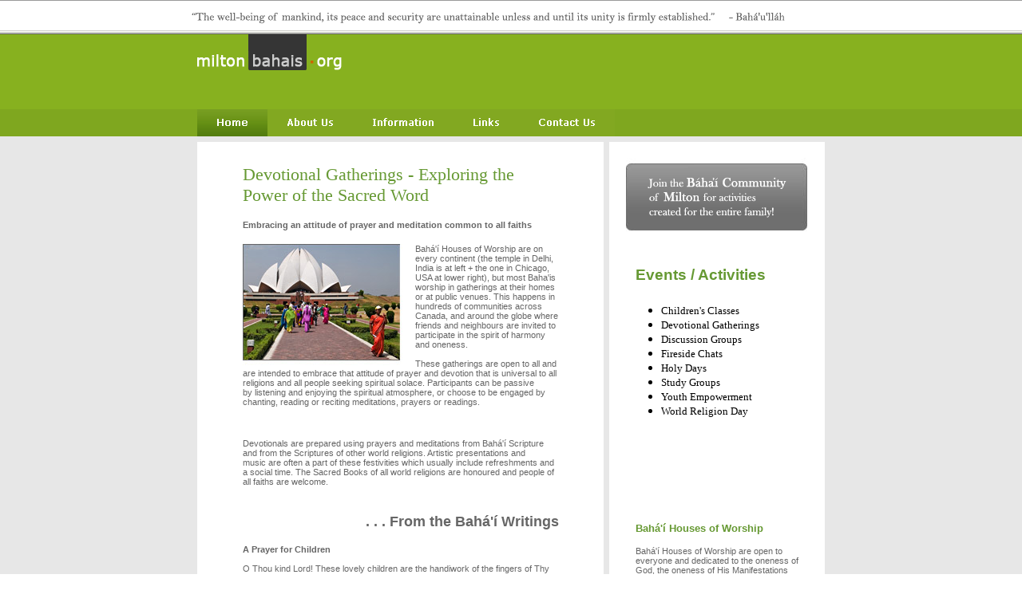

--- FILE ---
content_type: text/html
request_url: http://www.miltonbahais.org/devote.htm
body_size: 4437
content:
<!DOCTYPE html PUBLIC "-//W3C//DTD XHTML 1.0 Transitional//EN" "http://www.w3.org/TR/xhtml1/DTD/xhtml1-transitional.dtd">
<html xmlns="http://www.w3.org/1999/xhtml">
<head>
<meta http-equiv="Content-Type" content="text/html; charset=iso-8859-1" />
<title>The Bah&aacute;'&iacute; Community of Milton</title>
<style type="text/css">
<!--
body {
	margin-left: 0px;
	margin-top: 0px;
	margin-right: 0px;
	margin-bottom: 0px;
	background-image: url(images/master_bg_main.gif);
}
.style27 {color: #666666}
.style7 {font-size: 11px; font-family: Verdana, Arial, Helvetica, sans-serif; color: #666666; }
.style106 {color: #333333}
.style118 {font-size: 11px}
.style128 {font-size: 11px; color: #666666; font-family: Verdana, Arial, Helvetica, sans-serif;}
a:link {
	color: #669933;
	text-decoration: none;
}
a:visited {
	color: #006600;
	text-decoration: none;
}
a:hover {
	color: #669933;
	text-decoration: underline;
}
a:active {
	color: #669933;
	text-decoration: none;
}
.style143 {font-family: "Times New Roman", Times, serif}
.style152 {color: #669933; font-size: 13px;}
.style156 {
	font-family: Verdana, Arial, Helvetica, sans-serif;
	font-size: 11px;
}
.style6 {font-family: Verdana, Arial, Helvetica, sans-serif; font-size: 10px; color: #666666; }
.style184 {font-weight: bold; color: #669933; font-size: 13px; }
.style186 {font-size: 10px; color: #666666; }
.style141 {color: #666666; font-size: 11px; font-weight: bold; font-family: Verdana, Arial, Helvetica, sans-serif; }
.style192 {font-size: 13px; font-weight: bold; color: #669933; font-family: Verdana, Arial, Helvetica, sans-serif; }
.style458 {font-size: 12px;
	font-family: Arial, Helvetica, sans-serif;
	color: #666666;
}
.style191 {font-size: 10; color: #666666; font-family: Verdana, Arial, Helvetica, sans-serif; }
.style22 {font-size: 18px;
	font-weight: bold;
	font-family: Arial, Helvetica, sans-serif;
	color: #666666;
}
.style314 {font-family: Verdana, Arial, Helvetica, sans-serif}
.style315 {font-size: 12px}
.style316 {color: #666666; font-size: 11px;}
.style194 {
	color: #669933;
	font-family: "Times New Roman", Times, serif;
	font-size: 22px;
}
.style195 {font-family: Verdana, Arial, Helvetica, sans-serif; color: #666666;}
.style197 {font-size: 11px; font-weight: bold; }
-->
</style>
<script language="JavaScript" type="text/JavaScript">
<!--
function MM_preloadImages() { //v3.0
  var d=document; if(d.images){ if(!d.MM_p) d.MM_p=new Array();
    var i,j=d.MM_p.length,a=MM_preloadImages.arguments; for(i=0; i<a.length; i++)
    if (a[i].indexOf("#")!=0){ d.MM_p[j]=new Image; d.MM_p[j++].src=a[i];}}
}

function MM_findObj(n, d) { //v4.01
  var p,i,x;  if(!d) d=document; if((p=n.indexOf("?"))>0&&parent.frames.length) {
    d=parent.frames[n.substring(p+1)].document; n=n.substring(0,p);}
  if(!(x=d[n])&&d.all) x=d.all[n]; for (i=0;!x&&i<d.forms.length;i++) x=d.forms[i][n];
  for(i=0;!x&&d.layers&&i<d.layers.length;i++) x=MM_findObj(n,d.layers[i].document);
  if(!x && d.getElementById) x=d.getElementById(n); return x;
}

function MM_swapImgRestore() { //v3.0
  var i,x,a=document.MM_sr; for(i=0;a&&i<a.length&&(x=a[i])&&x.oSrc;i++) x.src=x.oSrc;
}

function MM_swapImage() { //v3.0
  var i,j=0,x,a=MM_swapImage.arguments; document.MM_sr=new Array; for(i=0;i<(a.length-2);i+=3)
   if ((x=MM_findObj(a[i]))!=null){document.MM_sr[j++]=x; if(!x.oSrc) x.oSrc=x.src; x.src=a[i+2];}
}
//-->
</script>
</head>

<body onload="MM_preloadImages('images/butbot_contact2.gif','images/butbot_map2.gif','images/butbot_links2.gif','images/butbot_index2.gif','images/buttop_links2.gif','images/buttop_info2.gif','images/buttop_about2.gif','images/buttop_contact2.gif','images/buttop_home2.gif','images/butmenu_edu2.gif','images/butmenu_devote2.gif','images/butmenu_fire2.gif','images/butmenu_holyday2.gif','images/butmenu_study2.gif','images/butbot_comm_canada2.gif','images/butbot_comm_global2.gif','images/butbot_bahaorg2.gif')">
<table border="0" width="800" cellspacing="0" cellpadding="0" align="center">
<tbody>
<tr>
<td colspan="3" align="left" valign="middle" height="43"><img src="images/quote_index.gif" alt="" width="749" height="26" /></td>
</tr>
<tr>
<td colspan="3">
<table border="0" width="100%" cellspacing="0" cellpadding="0">
<tbody>
<tr>
<td align="left" valign="top" height="94">
<div align="left"><a href="index.htm"><img src="images/master_header2.gif" alt="" width="204" height="52" border="0" /></a></div>
</td>
</tr>
</tbody>
</table>
</td>
</tr>
<tr align="left" valign="top">
<td colspan="3">
<div align="left">
<table border="0" width="100" cellspacing="0" cellpadding="0" align="left">
<tbody>
<tr align="left" valign="top">
<td><a href="index.htm"><img id="index" src="images/buttop_home2.gif" alt="home" width="95" height="34" name="index" border="0" /></a></td>
<td><a href="about.htm"><img id="about us" src="images/buttop_about1.gif" alt="about us" width="107" height="34" name="about us" border="0" /></a></td>
<td><a href="info.htm"><img id="information" src="images/buttop_info1.gif" alt="information" width="126" height="34" name="information" border="0" /></a></td>
<td><a href="links.htm"><img id="links2" src="images/buttop_links1.gif" alt="links" width="82" height="34" name="links2" border="0" /></a></td>
<td><a href="contact.htm"><img id="contact us2" src="images/buttop_contact1.gif" alt="contact us" width="120" height="34" name="contact us2" border="0" /></a></td>
</tr>
</tbody>
</table>
</div>
</td>
</tr>
<tr align="left" valign="top">
<td colspan="3">
<table border="0" width="100%" cellspacing="7" cellpadding="10" align="right" bgcolor="#e7e7e7">
<tbody>
<tr bgcolor="#ffffff">
<td align="left" valign="top" width="70%">
<table border="0" width="81%" cellspacing="0" cellpadding="0" align="center">
<tbody>
<tr valign="top">
<td align="left">&nbsp;</td>
</tr>
<tr valign="top">
<td class="style195" align="left"><span class="style137 style143 style194"> Devotional Gatherings - Exploring&nbsp;the Power of the Sacred Word</span></td>
</tr>
<tr valign="top">
<td align="left">&nbsp;</td>
</tr>
<tr valign="top">
<td align="left"><span class="style143 style30 style27 style41 style109 style118 style313"><span class="style156"><span class="style66 style27 style481 style293 style180 style270 style527 style108"><span class="style315"><span class="style197">Embracing an attitude of prayer and meditation common to all faiths</span></span></span></span></span></td>
</tr>
<tr valign="top">
<td align="left">&nbsp;</td>
</tr>
<tr valign="top">
<td align="left"><span class="style156"><span class="style66 style27 style481 style293 style180 style270 style527 style108"><span class="style315"><span class="style118"><img src="images/devot_pic01.jpg" alt="" width="216" height="153" align="left" />Bah&aacute;'&iacute; Houses of Worship are on every continent (the temple in Delhi, India is at left + the one in Chicago, USA at lower right), but most Baha'is worship in gatherings at their homes or at public venues. This happens&nbsp;in hundreds of communities across Canada, and around the globe where friends and&nbsp;neighbours are invited to participate in the spirit of harmony and oneness.<br />&nbsp;<br /> These gatherings are open to all and are intended to embrace that attitude of prayer and devotion that is universal to all religions and all people seeking spiritual solace. Participants&nbsp;can be passive by&nbsp;listening and enjoying the spiritual atmosphere, or choose to be engaged by chanting, reading&nbsp;or reciting&nbsp;meditations, prayers or readings.<br />&nbsp;<br />&nbsp;</span> </span></span></span>
<div class="style314" align="left">
<p><span class="style316"> Devotionals are prepared using prayers and meditations from Bah&aacute;'&iacute; Scripture and from the Scriptures of&nbsp;other world religions. Artistic presentations and m<span class="style156"><span class="style66 style27 style481 style293 style180 style270 style527 style108"><span class="style315"><span class="style118">usic&nbsp;are often a part of these festivities which usually include refreshments and a social time. </span></span></span></span>The Sacred Books of all world religions are honoured and&nbsp;people of all faiths are welcome.</span></p>
</div>
</td>
</tr>
<tr valign="top">
<td class="style191" align="left" width="368">&nbsp;</td>
</tr>
<tr valign="top">
<td align="left">
<div align="right"><span class="style22">. . . From the Bah&aacute;'&iacute; Writings</span></div>
</td>
</tr>
<tr valign="top">
<td align="left">&nbsp;</td>
</tr>
<tr valign="top">
<td align="left"><span class="style128"><strong>A Prayer for Children<br /> <br /> </strong>O Thou kind Lord! These lovely children are the handiwork of the fingers of Thy might and the wondrous signs of Thy greatness. O God! Protect these children, graciously assist them to be educated and enable them to render service to the world of humanity. O God! These children are pearls, cause them to be nurtured within the shell of Thy loving-kindness. Thou art the Bountiful, the All-Loving. <span class="style27"><span style="font-family: Verdana, Arial, Helvetica, sans-serif;"><span class="style292"><span style="font-family: Verdana, Arial, Helvetica, sans-serif;"><span class="style292 style9 style299 style30"><a href="http://reference.bahai.org/en/t/c/BP/bp-28.html"><img src="images/bullet_arrow3.gif" alt="" width="9" height="10" align="absmiddle" border="0" /></a></span></span></span></span></span></span></td>
</tr>
<tr valign="top">
<td align="left">&nbsp;</td>
</tr>
<tr valign="top">
<td align="left">
<div align="right"><span class="style128">- `Abdu'l-Bah&aacute;</span></div>
</td>
</tr>
<tr valign="top">
<td align="left">&nbsp;</td>
</tr>
<tr valign="top">
<td align="left"><span class="style128"><strong>A Prayer for Healing </strong><br /> <br /> Thy name is my healing, O my God, and remembrance of Thee is my remedy. Nearness to Thee is my hope, and love for Thee is my companion. Thy mercy to be is my healing and my succor in both this world and the world to come. Thou, verily, art the All-Bountiful, the All-Knowing, the All-Wise. <a href="http://reference.bahai.org/en/t/c/BP/bp-76.html"><img src="images/bullet_arrow3.gif" alt="" width="9" height="10" align="absmiddle" border="0" /></a></span></td>
</tr>
<tr valign="top">
<td align="left">&nbsp;</td>
</tr>
<tr valign="top">
<td align="left">
<div align="right"><span class="style128"><span class="style27"><span style="font-family: Verdana, Arial, Helvetica, sans-serif;"><span class="style292">- Bah&aacute;'u'll&aacute;h</span></span></span></span></div>
</td>
</tr>
<tr valign="top">
<td align="left">&nbsp;</td>
</tr>
<tr valign="top">
<td align="left"><span class="style141">A Prayer for Humanity </span>
<p class="style128" align="left"><span class="style292 style9 style299 style30">O Lord God! Make us as waves of the sea, as flowers of the garden, united, agreed through the bounties of Thy love. O Lord! Dilate the breasts through the signs of Thy oneness, and make all mankind as stars shining from the same height of glory, as perfect fruits growing upon Thy tree of life. Verily, Thou art the Almighty, the Self-Subsistent, the Giver, the Forgiving, the Pardoner, the Omniscient, the One Creator. <a href="http://reference.bahai.org/en/t/c/BP/bp-172.html"><img src="images/bullet_arrow3.gif" alt="" width="9" height="10" align="absmiddle" border="0" /></a></span></p>
</td>
</tr>
<tr valign="top">
<td align="left">
<div class="style128" align="right"><span class="style21 style299"><span class="style292 style9 style299 style30">- `Abdu'l-Bah&aacute;</span></span></div>
</td>
</tr>
<tr valign="top">
<td align="left">&nbsp;</td>
</tr>
<tr valign="top">
<td align="left">&nbsp;</td>
</tr>
</tbody>
</table>
</td>
<td align="left" valign="top" width="30%">
<table border="0" width="100%" cellspacing="0" cellpadding="0">
<tbody>
<tr>
<td align="left" valign="top"><a href="index.htm"><img src="images/master_header1.gif" alt="" width="250" height="102" border="0" /></a></td>
</tr>
<tr>
<td align="left" valign="top">
<table border="0" width="220" cellspacing="0" cellpadding="0" align="center">
<tbody>
<tr align="left" valign="top">
<td valign="top">&nbsp;</td>
</tr>
<tr align="left" valign="top">
<td valign="top">&nbsp;</td>
</tr>
<tr align="left" valign="top">
<td valign="top">
<table border="0" width="100%" cellspacing="0" cellpadding="8">
<tbody>
<tr>
<td><span class="style128"><span class="style184"><span style="font-size: 14pt;">Events / Activities</span> </span></span></td>
</tr>
</tbody>
</table>
</td>
</tr>
<tr align="left" valign="top">
<td valign="top">
<ul>
<li><span style="font-size: 10pt;">Children's Classes</span></li>
<li><span style="font-size: 10pt;">Devotional Gatherings</span></li>
<li><span style="font-size: 10pt;">Discussion Groups</span></li>
<li><span style="font-size: 10pt;">Fireside Chats</span></li>
<li><span style="font-size: 10pt;">Holy Days</span></li>
<li><span style="font-size: 10pt;">Study Groups</span></li>
<li><span style="font-size: 10pt;">Youth Empowerment</span></li>
<li><span style="font-size: 10pt;">World Religion Day</span></li>
</ul>
</td>
</tr>
<tr align="left" valign="top">
<td valign="top"><a href="devote.htm">&nbsp;</a></td>
</tr>
<tr align="left" valign="top">
<td valign="top">&nbsp;</td>
</tr>
<tr align="left" valign="top">
<td valign="top"><a href="holydays.htm">&nbsp;</a></td>
</tr>
<tr align="left" valign="top">
<td valign="top"><a href="study.htm">&nbsp;</a></td>
</tr>
</tbody>
</table>
</td>
</tr>
<tr>
<td align="left" valign="top">
<table border="0" width="90%" cellspacing="5" cellpadding="5" align="center">
<tbody>
<tr align="left" valign="top">
<td>
<div align="center">&nbsp;</div>
</td>
</tr>
<tr align="left" valign="top">
<td valign="top">
<div align="left"><span class="style192"><span class="style458"><span class="style156"><span class="style152">Bah&aacute;'&iacute; Houses of Worship</span></span></span></span></div>
</td>
</tr>
<tr align="left" valign="top">
<td valign="top"><span class="style458"><span class="style156"><span class="style316">Bah&aacute;'&iacute; Houses of Worship are open to everyone and dedicated to the oneness of God, the oneness of His Manifestations and the oneness of Mankind.</span></span></span></td>
</tr>
<tr align="left" valign="top">
<td valign="top"><img src="images/devot_pic02.jpg" alt="" width="200" height="138" /></td>
</tr>
<tr align="left" valign="top">
<td valign="top"><span class="style458"><span class="style156"><span class="style186"> <strong>Above</strong> - The first Bah&aacute;'&iacute; House of Worship on the North American Continent, Wilmette, Illinois, USA.<br /> <strong><br /> Above Left</strong> - The First Bah&aacute;'&iacute; House of Worship on the Indian Continent in New Delhi, India . </span></span></span></td>
</tr>
<tr align="left" valign="top">
<td valign="middle">&nbsp;</td>
</tr>
</tbody>
</table>
</td>
</tr>
</tbody>
</table>
</td>
</tr>
<tr valign="middle" bgcolor="#d8d8d8">
<td colspan="2" align="left">
<table border="0" width="98%" cellspacing="0" cellpadding="1" align="center">
<tbody>
<tr>
<td class="style128" align="left" valign="top">
<div class="style186" align="left"><span class="style118">The <strong><strong>Bah&aacute;'&iacute;</strong> Community </strong>of <strong>Milton</strong></span></div>
</td>
<td class="style128" rowspan="4" align="left" valign="top" width="45%">
<table border="0" width="330" cellspacing="0" cellpadding="0" align="right">
<tbody>
<tr valign="top">
<td align="left"><a href="http://www.ca.bahai.org/main.cfm?sid=118"><img id="communities canada" src="images/butbot_comm_canada1.gif" alt="communities canada" width="97" height="63" name="communities canada" border="0" /></a></td>
<td align="center">
<div align="center"><a href="http://www.bahai.org/worldwide-community/"><img id="communities globally" src="images/butbot_comm_global1.gif" alt="communities globally" width="97" height="63" name="communities globally" border="0" /></a></div>
</td>
<td align="right"><a href="http://www.bahai.org/"><img id="bahai faith" src="images/butbot_bahaorg1.gif" alt="Bahai Faith" width="93" height="63" name="bahai faith" border="0" /></a></td>
</tr>
</tbody>
</table>
</td>
</tr>
<tr>
<td align="left" valign="middle" width="37%"><span class="style6"> invites you to contact us by</span></td>
</tr>
<tr>
<td align="left" valign="middle"><span class="style6"> eMail: <a href="mailto:%20info@miltonbahais.org">info@MiltonBahais.org </a></span></td>
</tr>
<tr>
<td align="left" valign="middle"><span class="style6"> Phone: 905-878-1387</span></td>
</tr>
</tbody>
</table>
</td>
</tr>
<tr valign="middle" bgcolor="#666666">
<td colspan="2" align="left">
<table border="0" width="100%" cellspacing="0" cellpadding="0" align="center">
<tbody>
<tr>
<td width="37%"><span class="style404 style8 style7 style106"><img src="images/copyright.gif" alt="Copyright protected by the Baha'i Community of Milton" width="232" height="10" /> </span></td>
<td width="63%">
<div align="right">
<table border="0" width="10" cellspacing="0" cellpadding="0">
<tbody>
<tr align="right" valign="middle">
<td>
<div align="right"><a href="index.htm"><img id="home" src="images/butbot_index1.gif" alt="home" width="49" height="19" name="home" border="0" /></a></div>
</td>
<td>
<div align="right"><a href="links.htm"><img id="links" src="images/butbot_links1.gif" alt="links" width="43" height="19" name="links" border="0" /></a></div>
</td>
<td>
<div align="right"><a href="map.htm"><img id="map " src="images/butbot_map1.gif" alt="map" width="42" height="19" name="map " border="0" /></a></div>
</td>
<td>
<div align="right"><a href="contact.htm"><img id="contact us" src="images/butbot_contact1.gif" alt="contact us" width="83" height="19" name="contact us" border="0" /></a></div>
</td>
</tr>
</tbody>
</table>
</div>
</td>
</tr>
</tbody>
</table>
</td>
</tr>
</tbody>
</table>
</td>
</tr>
<tr align="left" valign="top">
<td colspan="3">&nbsp;</td>
</tr>
<tr align="left" valign="top">
<td colspan="3">&nbsp;</td>
</tr>
</tbody>
</table>
<p>&nbsp;</p>
</body>
</html>